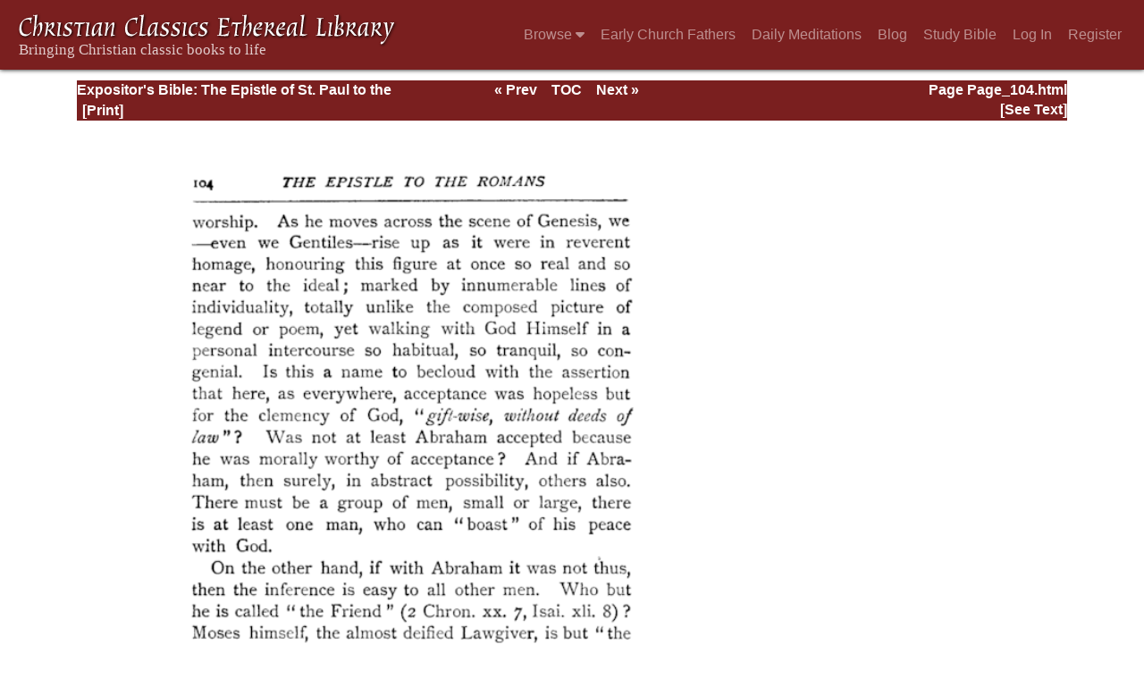

--- FILE ---
content_type: text/html; charset=UTF-8
request_url: https://ccel.org/ccel/moule/expositorromans/expositorromans/Page_104.html
body_size: 3647
content:
<!DOCTYPE html PUBLIC "-//W3C//DTD XHTML+RDFa 1.1//EN"
    "http://www.w3.org/MarkUp/DTD/xhtml-rdfa-2.dtd">
<html xmlns=   "http://www.w3.org/1999/xhtml"
      lang=    "en"
      xml:lang="en"
      xmlns:dc="http://purl.org/dc/terms/">
    <head>
        <meta http-equiv="Content-Type" content="text/html; charset=utf-8" />
        <meta name='uid'       value='0' />
        <meta name='uname'     value='[not logged in]' />
        <meta name='umail'     value='[none]' />
        <meta name='isAdmin'   value='0' />
        <meta name='debug'     value='0' />
        <meta name="csrf-token" content="NOw3rBRmikG507LblN0FYVA3JYWGhpv6Zken0uTI" />
        <meta name="pageType"  value='' />
                
        <title>
           Handley Moule: The Expositor&#039;s Bible: The Epist: 0112=104 -
        Christian Classics Ethereal Library
</title>


<meta charset="UTF-8" />
<meta http-equiv="content-type"
    content="application/xhtml+xml; charset=utf-8" />

<meta name="viewport" content="width=device-width, initial-scale=1.0" />

<link rel="search" type="application/opensearchdescription+xml"
    title="CCEL" href="/ccelsearch.xml" />

<link rel="shortcut icon" type="image/x-icon"
    href="/img/favicon.ico" />
<link rel="apple-touch-icon"
    href="https://ccel.org/img/apple-touch-icon.png" />
<link rel="apple-touch-icon" sizes="114x114"
    href="https://ccel.org/img/apple-touch-icon@2x.png" />
<link rel="apple-touch-icon" sizes="72x72"
    href="https://ccel.org/img/apple-touch-icon_ipad.png" />
<link rel="apple-touch-icon" sizes="144x144"
    href="https://ccel.org/img/apple-touch-icon_ipad@2x.png" />




<link rel="stylesheet" type="text/css" 
    href="https://ccel.org/css/pageImage.css" />

<link rel="stylesheet" type="text/css" 
    href="https://maxcdn.bootstrapcdn.com/bootstrap/4.3.1/css/bootstrap.min.css" id="bootstrap_css"/>

<link rel="stylesheet" type="text/css" 
    href="https://cdn.jsdelivr.net/gh/gitbrent/bootstrap4-toggle@3.4.0/css/bootstrap4-toggle.min.css" />

<link rel="stylesheet" type="text/css" 
    href="https://ccel.org/css/chartist.css" />

<link rel="stylesheet" type="text/css" 
    href="https://ccel.org/css/style.css" />

<link rel="stylesheet" type="text/css" 
    href="https://ccel.org/css/books.css" />

<link rel="stylesheet" type="text/css" 
    href="https://ccel.org/css/responsive.css" />

<link rel="stylesheet" type="text/css" 
    href="https://ccel.org/css/layout.css" />

<link rel="stylesheet" type="text/css" 
    href="https://ccel.org/css/layout-popup.css" />

<link rel="stylesheet" type="text/css" 
    href="https://ccel.org/css/home.css" />

<link rel="stylesheet" type="text/css" 
    href="https://ccel.org/css/page-front.css" />

<link rel="stylesheet" type="text/css" 
    href="https://ccel.org/css/readmore.css" />

<link rel="stylesheet" type="text/css" 
    href="https://staticccel.org/fa/v6/css/all.css" />

<link rel="stylesheet" type="text/css" 
    href="https://ccel.org/css/mainMenuBar.css" />

<link rel="stylesheet" type="text/css" media="only print"
    href="https://ccel.org/css/print.css" />


<script type="text/javascript">
	// UserUtils::makeJSPrefs()
	preferences = {};  // User preferences

</script>

<!-- IMMEDIATE -->

<script type="text/javascript"
	src="https://ccel.org/js/libraries/jquery-versions/jquery-2.2.4.js"></script>
<!-- IMMEDIATE -->

<script type="text/javascript"
	src="https://ccel.org/js/libraries/jquery-mobile/jquery-mobile-configuration.js"></script>
<!-- IMMEDIATE -->

<script type="text/javascript"
	src="https://ccel.org/js/libraries/jquery-mobile/jquery.mobile-1.4.5.js"></script>
<!-- IMMEDIATE -->

<script type="text/javascript"
	src="https://ccel.org/js/libraries/jquery-ui/jquery-ui.js"></script>

<!-- ccel_issue_js(), 20 items. -->

<script type="text/javascript"
	src="https://cdnjs.cloudflare.com/ajax/libs/popper.js/1.14.7/umd/popper.min.js"></script>


<script type="text/javascript"
	src="https://ccel.org/js/parallax/parallax.js"></script>


<script type="text/javascript"
	src="https://maxcdn.bootstrapcdn.com/bootstrap/4.3.1/js/bootstrap.min.js"></script>


<script type="text/javascript"
	src="https://cdn.jsdelivr.net/gh/gitbrent/bootstrap4-toggle@3.4.0/js/bootstrap4-toggle.min.js"></script>


<script type="text/javascript">

          //console.log("setting jq144");
          jq144 = jQuery;
          // Setting the following breaks a lot....
          //jQuery.noConflict( true ); // Make jQuery stay out of global scope
          //$( function () { FastClick.attach(document.body) } );
        
</script>


<script type="text/javascript"
	src="https://ccel.org/js/minify/CCELStartup.js"></script>


<script type="text/javascript"
	src="https://ccel.org/js/minify/ccel-util.js"></script>


<script type="text/javascript"
	src="https://ccel.org/js/libraries/jquery.scrollTo/jquery.scrollTo-min.js"></script>


<script type="text/javascript"
	src="https://ccel.org/js/libraries/jquery.localScroll/jquery.localscroll-min.js"></script>


<script type="text/javascript"
	src="https://ccel.org/js/minify/ccel-book-shared.js"></script>


<script type="text/javascript"
	src="https://ccel.org/js/minify/home.js"></script>


<script type="text/javascript"
	src="https://ccel.org/js/minify/advanced_search.js"></script>


<script type="text/javascript"
	src="https://ccel.org/js/minify/popup.js"></script>


<script type="text/javascript"
	src="https://ccel.org/js/minify/toolbar.js"></script>


<script type="text/javascript"
	src="https://ccel.org/js/minify/xlinker.js"></script>


<script type="text/javascript"
	src="https://ccel.org/js/dev.js"></script>


<script type="text/javascript">
function initNote(t) { return true; }

</script>


<script type="text/javascript">
var annotate_url = 'https://ccel.org/annotate';
</script>


<script type="text/javascript"
	src="https://ccel.org/js/minify/drupalStuff.js"></script>


<script type="text/javascript"
	src="https://ccel.org/js/FastClick.min.js"></script>


<script src="https://www.google.com/recaptcha/api.js" async defer></script>

<script async src=
	"https://www.googletagmanager.com/gtag/js?id=UA-609536-1">
</script>
<!-- Global site tag (gtag.js) - Google Analytics -->
<script async src="https://www.googletagmanager.com/gtag/js?id=G-N8CECQX6CR"></script>
<script>
  window.dataLayer = window.dataLayer || [];
  function gtag(){dataLayer.push(arguments);}
  gtag('js', new Date());

  gtag('config', 'G-N8CECQX6CR');
</script>
<script>
	window.dataLayer = window.dataLayer || [];
	function gtag()
	{
		dataLayer.push( arguments );
	}
	gtag( 'js', new Date() );
	gtag( 'config', 'UA-609536-1' );
</script>
<script type="text/javascript">
    $(function()
    {
        if ($.fn.superfish !== undefined)
        {
            $('#nav-top > ul').superfish({ dropShadows: false });
            /* Disable the CSS :hover-based menu */
            $('body').removeClass('no-superfish');
        }

        
        /* unhide elements requiring JS to run. */
        $('.noscript-hide').removeClass('noscript-hide');
    });   
</script>

<script type="text/javascript">
    /*alert("Doing ajaxSetup: " +
            $('meta[name="csrf-token"]').attr('content')); */
    setTimeout( function() {
	        $.ajaxSetup({
	        headers: {
	            'X-CSRF-TOKEN': $('meta[name="csrf-token"]').attr('content')
	        }});
        }, 1000 );
</script>

    </head>

    <body class=" body " onload="javascript:CCELStartup();">
        <div id="fatness">
            <div id="main-content">
                                <nav class="mainMenuBar navbar navbar-expand-lg navbar-dark bg-ccel-red fixed-top hideOnLoad">
  <a class="navbar-brand" href="https://ccel.org">
    <img id="banner-site-name" src="https://ccel.org/img/logo.svg" alt="Christian Classics Ethereal Library"/>
  </a>
  <button class="navbar-toggler" type="button" data-toggle="collapse" data-target="#navbarsMain" aria-controls="navbarsMain" aria-expanded="false" aria-label="Toggle navigation">
    <span class="navbar-toggler-icon"></span>
  </button>

  <div class="collapse navbar-collapse" id="navbarsMain">
    <ul class="navbar-nav ml-auto d-inline-flex flex-wrap flex-row">
      <li class="nav-item dropdown active">
        <button class="btn btn-sm caret-off dropdown-toggle pl-0 pr-0" type="button" data-toggle="collapse"
            data-target="#dd_browse" aria-haspopup="true" aria-expanded="false">
          <a class="nav-link prevent-default" href="#">Browse <i class="fas fa-caret-down"></i></a>
        </button>
        <div id="dd_browse" class="dropdown-menu click-collapse collapse position-absolute bg-secondary">
          <a class='dropdown-item' href="/index/title/A">Titles</a>
<a class='dropdown-item' href="/index/author/A">Authors</a>
<a class='dropdown-item' href="/index/language">Language</a>
<a class='dropdown-item' href="/index/genre">Genre</a>
<a class='dropdown-item' href="/index/topic">Topic</a>
<a class='dropdown-item' href="/index/format">Format</a>
        </div>
      </li>
      <li class="nav-item dropdown active">
        <button class="btn btn-sm pl-0 pr-0" type="button">
          <a class="nav-link" href="/fathers">Early Church Fathers</a>
        </button>
      </li>
      <li class="nav-item dropdown active">
        <button class="btn btn-sm pl-0 pr-0" type="button">
          <a class="nav-link" href="/meditate">Daily Meditations</a>
        </button>
      </li>
      <li class="nav-item dropdown active">
        <button class="btn btn-sm pl-0 pr-0" type="button">
          <a class="nav-link" href="https://life.ccel.org">Blog</a>
        </button>
      </li>
      <li class="nav-item dropdown active">
        <button class="btn btn-sm pl-0 pr-0" type="button">
          <a class="nav-link" href="/study">Study Bible</a>
        </button>
      </li>
          <li class="nav-item"><button class="btn btn-sm pl-0 pr-0"><a class="nav-link" href="/login">Log In</a></button></li>
      <li class="nav-item"><button class="btn btn-sm pl-0 pr-0"><a class="nav-link" href="/register">Register</a></button></li>
        </ul>
  </div>
</nav>
                                        <div><p class="shrinkOnLoad mb-4 pb-5">&nbsp;</p></div>
                                                    <div id="main" role="main" class="container pl-3 pr-3">
                    
                    <div id="content">
                        
                        
                        
                            <div id="pageimage_header">
        <div class="pageimage_head_left">
            <a href="https://ccel.org/ccel/moule/expositorromans/expositorromans/Page_Index.html">Expositor&#039;s Bible: The Epistle of St. Paul to the Romans</a>
                    </div>
        <div class="pageimage_head_right">Page Page_104.html</div>
        <div class="pageimage_head_center">
            <a href="https://ccel.org/ccel/moule/expositorromans/expositorromans/Page_103.html">&laquo; Prev</a> &nbsp;&nbsp;
            <a href="https://ccel.org/ccel/moule/expositorromans/expositorromans/Page_Index.html">TOC</a> &nbsp;&nbsp;
            <a href="https://ccel.org/ccel/moule/expositorromans/expositorromans/Page_105.html">Next &raquo;</a>
        </div>

        <div class="pageimage_head_left">
            <form id="pageimage_print_form" method="post">
                <div>
                    <input type="hidden" name="img" value="1" />
                    <input type="submit" class="printButton" value="[Print]" />
                </div>
                <input type="hidden" name="_token" value="NOw3rBRmikG507LblN0FYVA3JYWGhpv6Zken0uTI">
            </form>
        </div>
        <div class="pageimage_head_right">
                            <a href="https://ccel.org/ccel/moule/expositorromans/expositorromans.xiii.html">[See Text]</a>
                    </div>
        <div class="pageimage_head_center">&nbsp;</div>
    </div>

    <div id="content-blocks">
        <img id="page_image_hires" class="select-target" alt="Scanned image of 0112=104"
            src="https://ccel.org/ccel/moule/expositorromans/expositorromans/png/0112=104.png" />
    </div>

    
                        <span style="display:none;">VIEWNAME is 
                            <q>    ScanPage
 </q></span>

                        
                        <script type="text/javascript"
                            src="https://ccel.org/js/dru_themes_ccel2010/navbarMenu.js">
                        </script>
                        
                        <div id="content-foot" class="content-foot">
                            
                            
                        </div>

                        
                    </div>

                    <br clear="both">
                </div>
            </div>

                        <div id="footer">
                
                <div class="content">
                                            <div class="footer-links hideOnLoad" id="footer">
        <a href="/login">Log in</a>
    | <a href="/register">Register</a>
        | <a href="/index/author/A">Browse</a>
    | <a href="/study">Bibles</a>
    | <a href="/about">About</a>
    | <a href="/about/copyright.html">Copyright</a>
    | <a href="/info/privacy.html">Privacy</a>
    | <a href="/info/email.html">Contact</a>
    | <a href="https://give.calvin.edu/give/583548/#!/donation/checkout">Give</a>
    
        <div class="footer-ruler">
        <hr id="footer-rule">
    </div>
    <div id="footer-logos">
        <a href="http://www.calvin.edu/">
            Hosted on the campus of <img src="https://hymnary.org/sites/hymnary.org/themes/newhymn/calvin-university.svg" alt="Calvin University" width="200px" class="nospace">
        </a>
        <br />
    </div>
</div>
                    
                </div>
                            </div>
                    </div>
    </body>
</html>
